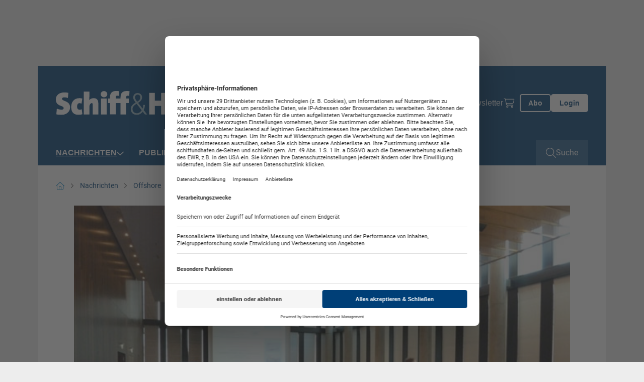

--- FILE ---
content_type: text/css; charset=utf-8
request_url: https://www.schiffundhafen.de/typo3conf/ext/sitepackage_schiffundhafen/Resources/Public/assets/css/css.layouts.footer.min.css?1768986885
body_size: 1045
content:
.footer{padding:5rem 0 3rem;font-size:var(--fs-medium-desktop)}.footer .background-none{--bg-color: var(--color-dark-grey-100);--bg-background-color: var(--color-bg-footer);--bg-link-color: var(--color-white)}.footer-brand{margin-bottom:3rem;background:none !important}.footer a{color:var(--color-white)}.footer-sub section[class*=frame-space-after-],.footer-sub .frame{padding:0}.footer-sub-content{row-gap:2rem}.footer-sub-content-wrapper{--footer-sub-content-list-gap: 2rem;display:flex;justify-content:center;flex-wrap:wrap;column-gap:var(--footer-sub-content-list-gap)}.footer-sub-content-wrapper a{position:relative}.footer-sub-content-wrapper a:not(:first-child)::before{content:"";position:absolute;top:50%;left:calc(var(--footer-sub-content-list-gap)/2*-1);width:1px;height:16px;background-color:var(--color-white);transform:translateY(-50%)}.footer-sub-content-wrapper a:last-child{flex-basis:100%}.footer-sub-content-wrapper a:last-child::before{content:none}.footer-sub-content .frame-type-text .frame-header{display:none}.footer-col section[class*=frame-space-after-],.footer-col .frame{width:100%;padding:0}.footer-col .frame-type-dvv_container-3col section+section{margin-top:var(--frame-space-after-small)}.footer-col-logo p{font-family:var(--ff-secondary);line-height:1.2}.footer-col .h1{margin-bottom:1rem;color:var(--color-white);font-weight:var(--fw-bold);font-size:1.8rem}@media(min-width: 768px){.footer-col .h1{font-size:2rem}}@supports(font-size: clamp(1.8rem, 3vw, 2rem)){.footer-col .h1{font-size:clamp(1.8rem,3vw,2rem)}}.footer-col .h2{margin-bottom:1rem;color:var(--color-white);font-weight:var(--fw-bold);font-size:1.8rem}@media(min-width: 768px){.footer-col .h2{font-size:2rem}}@supports(font-size: clamp(1.8rem, 3vw, 2rem)){.footer-col .h2{font-size:clamp(1.8rem,3vw,2rem)}}.footer-col .h3{margin-bottom:1rem;color:var(--color-white);font-weight:var(--fw-bold);font-size:1.8rem}@media(min-width: 768px){.footer-col .h3{font-size:2rem}}@supports(font-size: clamp(1.8rem, 3vw, 2rem)){.footer-col .h3{font-size:clamp(1.8rem,3vw,2rem)}}.footer-col .h4{margin-bottom:1rem;color:var(--color-white);font-weight:var(--fw-bold);font-size:1.8rem}@media(min-width: 768px){.footer-col .h4{font-size:2rem}}@supports(font-size: clamp(1.8rem, 3vw, 2rem)){.footer-col .h4{font-size:clamp(1.8rem,3vw,2rem)}}.footer-col .h5{margin-bottom:1rem;color:var(--color-white);font-weight:var(--fw-bold);font-size:1.8rem}@media(min-width: 768px){.footer-col .h5{font-size:2rem}}@supports(font-size: clamp(1.8rem, 3vw, 2rem)){.footer-col .h5{font-size:clamp(1.8rem,3vw,2rem)}}.footer-col .h6{margin-bottom:1rem;color:var(--color-white);font-weight:var(--fw-bold);font-size:1.8rem}@media(min-width: 768px){.footer-col .h6{font-size:2rem}}@supports(font-size: clamp(1.8rem, 3vw, 2rem)){.footer-col .h6{font-size:clamp(1.8rem,3vw,2rem)}}.footer-col ul{list-style:none;padding-left:0;margin-bottom:0}.footer-col ul li{padding-left:0}.footer-col ul li::before{content:none}.footer-col ul li+li{margin-top:1rem}.footer-col .footer-menu-header{font-size:var(--h4-mobile);margin-bottom:2rem;font-family:var(--ff-secondary)}@media(min-width: 768px){.footer-col .footer-menu-header{font-size:var(--h4-desktop)}}@supports(font-size: clamp(var(--h4-mobile), 3vw, var(--h4-desktop))){.footer-col .footer-menu-header{font-size:clamp(var(--h4-mobile),3vw,var(--h4-desktop))}}.footer-col .footer-list-social{margin-top:2rem;display:flex;justify-content:center;gap:1rem}.footer-col .footer-list-social a{isolation:isolate;background:none !important}.footer-col .footer-list-social i{--social-icon-bg-size: 2.5rem;--social-icon-size: 1.5rem;--social-icon-color: var(--color-light-blue);display:flex;position:relative;width:var(--social-icon-bg-size);height:var(--social-icon-bg-size);font-size:var(--social-icon-size);color:var(--color-white);border-radius:50%;background-color:var(--color-hsla-white-20);transition:color 250ms,background-color 250ms ease}.footer-col .footer-list-social i::after{--social-icon-hover-offset: 2px;content:"";z-index:-1;position:absolute;top:50%;left:50%;width:calc(100% + var(--social-icon-hover-offset));height:calc(100% + var(--social-icon-hover-offset));border-radius:50%;background-color:var(--social-icon-color);box-shadow:0 0 15px var(--social-icon-color);opacity:0;transform:translate(-50%, -50%);transition:opacity 250ms ease}.footer-col .footer-list-social+li{margin-left:1rem}.footer-main{--bs-columns: 10;grid-row-gap:3rem}.footer-main .frame-type-dvv_container-3col{width:100%}.footer-main .frame-type-dvv_container-3col .grid{--bs-columns: 12;grid-row-gap:3rem}.footer-main .frame-type-dvv_container-3col .grid .frame:not(:last-child){padding-bottom:3rem}.footer-main .frame-type-dvv_container-3col .grid .frame-type-textmedia .button-ghost-primary{width:auto;padding:0;border:none;background-color:unset;font-size:var(--fs-default-mobile);text-decoration:underline;text-underline-offset:3px}.footer-main .frame-type-textmedia p:not(:last-child){margin-bottom:1rem}.footer-main .frame-type-textmedia .button{width:100%;padding-block:1.5rem}.footer hr{margin-block:5rem 3rem;opacity:.15}.footer-spacing{margin-top:5rem;margin-bottom:2rem}@media(min-width: 768px){.footer-main .footer-col .frame-type-dvv_container-3col .grid>[class*=g-col]{grid-column:auto/span 4}.footer-main .footer-col .frame-type-dvv_container-3col .grid .frame:not(:last-child){padding-bottom:5rem}.footer-main .footer-col .frame-type-dvv_container-3col .grid .frame-type-textmedia .button-ghost-primary{background-repeat:no-repeat;background-size:0 100%;background-image:linear-gradient(transparent calc(100% - 1px), var(--link-color) 1px);transition:background-size 400ms,color 250ms ease;text-decoration:none}}@media(min-width: 768px)and (hover: hover){.footer-main .footer-col .frame-type-dvv_container-3col .grid .frame-type-textmedia .button-ghost-primary:hover{color:var(--link-color);background-size:100% 100%}}@media(min-width: 768px){.footer-main .footer-col .footer-list-social{justify-content:flex-start}.footer-main .footer-col .footer-list-social a i{--social-icon-bg-size: 3rem;--social-icon-size: 2rem}.footer-sub-content-wrapper{justify-content:flex-start}.footer-sub .frame-type-text{text-align:right}}@media(min-width: 992px){.footer{padding-bottom:2rem}.footer-sub-content-wrapper a:last-child{flex-basis:auto}.footer-sub-content-wrapper a:last-child::before{content:""}.footer hr{margin-bottom:2rem}}@media(hover: hover){.footer-list-social a:focus-visible i{outline:3px solid var(--color-primary)}.footer-list-social a:hover i{color:var(--social-icon-color);background-color:var(--color-white)}.footer-list-social a:hover i::after{opacity:1}.footer-logo-link:hover{background-size:0 0 !important}}
